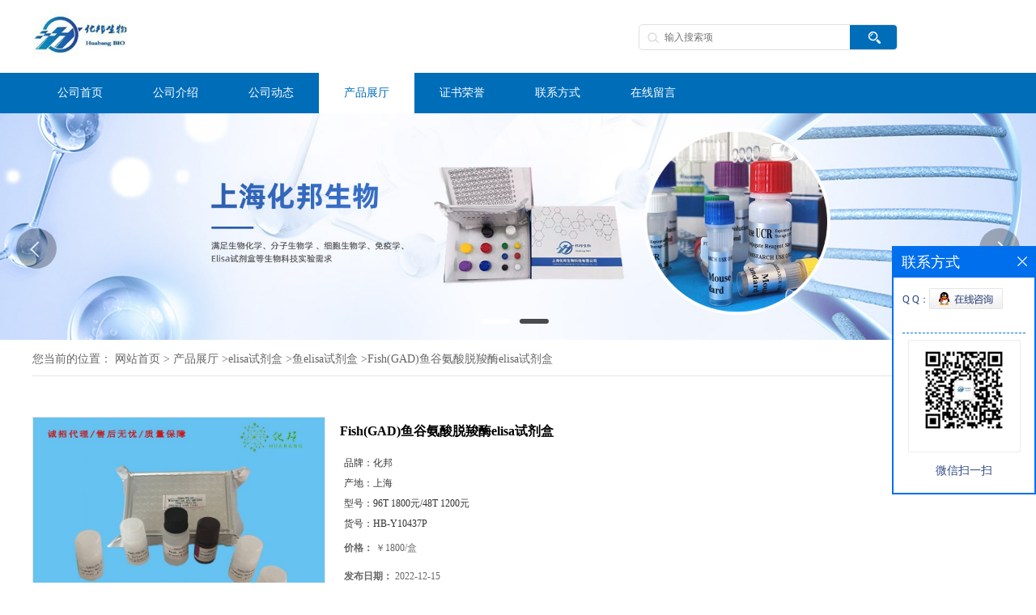

--- FILE ---
content_type: text/html; charset=utf-8
request_url: http://www.huabangbio.com/products/show27025874.html
body_size: 8621
content:
<!DOCTYPE HTML>
<html>
<head>
<meta http-equiv="Content-Type" content="text/html; charset=utf-8" />
<meta name="viewport" content="width=device-width, initial-scale=1.0, maximum-scale=1.0, user-scalable=no" />
<title>Fish(GAD)鱼谷氨酸脱羧酶elisa试剂盒-上海化邦生物科技有限公司</title>
<meta http-equiv="keywords" content="Fish(GAD)鱼谷氨酸脱羧酶elisa试剂盒">
<meta http-equiv="description" content="Fish(GAD)鱼谷氨酸脱羧酶elisa试剂盒 英文名称：GAD elisa kit 检测范围:1.5-48U/L 货号：HB-Y10437P 规格：96T 1800元/48T 1200元 用途：用于科研实验。 保存及有效期： 1.试剂盒保存： 2-8℃。 2．有效期： 6个月 特点:操作简单 规格：96T/48T 供货能力：...">


<SCRIPT language=javascript type=text/javascript>
    <!--
    if(window.XMLHttpRequest){
        document.oncontextmenu=function(e){return false;}
        document.onselectstart=function(e){return false;}
    }else if(window.ActiveXObject){
        document.oncontextmenu=new Function('event.returnValue=false;');
        document.onselectstart=new Function('event.returnValue=false;');
    }
    -->
</SCRIPT>
<noscript><iframe src=""></iframe></noscript>
<style>
    body { -moz-user-select: none; }
</style>
<script>
    if(true){
        var curl = window.location.href;
        var defurl = "http://www.huabangbio.com";
        if(curl.indexOf(defurl)<0){
            if (defurl.indexOf("http://")==0){
                curl = curl.replace(defurl.replace("http:","https:"),defurl);
            }else{
                curl = curl.replace(defurl.replace("https:","http:"),defurl);
            }
            window.location.href = curl;
        }
    }
</script>
<link rel="stylesheet" type="text/css" href="/web/mb/cn/gd_mb84/css/base.css">
<link rel="stylesheet" type="text/css" href="/web/mb/cn/gd_mb84/css/top.css">
<link rel="stylesheet" type="text/css" href="/web/mb/cn/gd_mb84/css/bottom.css">
<link rel="stylesheet" type="text/css" href="/web/mb/cn/gd_mb84/css/layout.css">
<script type="text/javascript" src="/web/mb/cn/gd_mb84/js/jquery-1.11.1.min.js"></script>
<script type="text/javascript" src="/web/mb/cn/gd_mb84/js/common.js"></script>
<script type="text/javascript" src="/web/mb/cn/gd_mb84/js/Tony_Tab.js"></script><!--焦点图-->
<script type="text/javascript" src="/web/mb/cn/gd_mb84/js/jquery.SuperSlide2.js"></script></head> 
<body>
<div class="header">
 <div class="clearfix top">
  <a href="/" class="logo_l">
	<img src="/img/logo/2022/8/4/165960613740522.jpg" alt="上海化邦生物科技有限公司" title="elisa试剂盒-植物elisa试剂盒-上海化邦生物科技有限公司"/>
   </a>
  <div class="ad_sech"> 
    <ul>
	 <form name="form_productSearch" id="form_productSearch1" method="get" onsubmit="return searchProduct('product_sokey1');">
	  <input type="text" placeholder="输入搜索项"  name="keys" id="product_sokey1" value="" class="tp_t_mx_t1"/>
	  <input type="button" value=""  onclick="searchProduct('product_sokey1')" class="tp_t_mx_t2"/>
     </form>
<script src="/web/mb/publicJs/common.js"></script>
<script type="text/javascript">
    function searchProduct(keyid) {
        var inputid="product_sokey";
        if(keyid)inputid=keyid;
        var keys = $("#"+inputid).val();       // 搜索的关键词
        if(keys==""){
            tusi("请输入您要搜索的关键词");
            return false;
        }
        if (117829 > 0){
            location.href = "/products/list-catid-117829_-keys-"+URLEncode(keys)+"_--p1.html";
        }else {
            location.href = "/products/list-keys-"+URLEncode(keys)+"_--p1.html";
        }
        return false;
    }
</script>
    </ul>
  </div><!--ad_sech-->
  <a class="serch_dr" href="javascript:void(0)">&nbsp;</a>
  <a href="javascript:void(0)" class="mul_m"><span>&nbsp;</span></a>
    <div class="wap_men">
      <span class="ap_mt1">菜单</span>
      <em class="ap_mt12"><a href="javascript:void(0)">Close</a></em>
      <em class="ap_mt3">
        <a href="/" >公司首页</a>
        <a href="/about.html" >公司介绍</a>
        <a href="/news/list--p1.html" >公司动态</a>
        <a href="/products/list--p1.html" >产品展厅</a>
        <a href="/honors/list--p1.html" >证书荣誉</a>
        <a href="/contact.html" >联系方式</a>
        <a href="/feedback.html" >在线留言</a>
	  </em>
     </div><!--wap_men-->
    <div class="wap_secr">
 <ul>
  <span class="clst_xc">&nbsp;</span>
  <em>
   <form name="form_productSearch" id="form_productSearch" method="get" onsubmit="return searchProduct('product_sokey');">
	<input type="text" placeholder="输入搜索项"  name="keys" id="product_sokey" value="" class="tp_t_mxt1"/>
	<input type="button" value=""  onclick="searchProduct('product_sokey')" class="tp_t_mxt2"/>
   </form>
   </em>
  </ul>
</div><!--wap_secr-->
 </div><!--top-->
 <div class="nav">
   <ul>
		<li
		  ><a href="/"   class="lrt"><em>公司首页</em></a></li>
		<li
		  ><a href="/about.html"   class="lrt"><em>公司介绍</em></a></li>
		<li
		  ><a href="/news/list--p1.html"   class="lrt"><em>公司动态</em></a></li>
		  <li class="ch_omm
				omm
		  "><a href="/products/list--p1.html"   class="lrt"><em>产品展厅</em></a><em class="dfe_dce_c"></em>
			<div class="nre_mdc">
			  <a href="/products/list-catid-117684_--p1.html">elisa试剂盒</a>
			  <a href="/products/list-catid-118103_--p1.html">科研细胞</a>
			  <a href="/products/list-catid-156848_--p1.html">人(HUman)elisa试剂盒</a>
			</div><!--nre_mdc-->
		</li>
		<li
		  ><a href="/honors/list--p1.html"   class="lrt"><em>证书荣誉</em></a></li>
		<li
		  ><a href="/contact.html"   class="lrt"><em>联系方式</em></a></li>
		<li
		  ><a href="/feedback.html"   class="lrt"><em>在线留言</em></a></li>
   </ul>
  </div><!--nav-->
</div><!--header--><div class="banner-box slideBox">
 <div class="bd">
 <ul>
        <li><div class="m-width">
                <img src="/img/other/2022/8/4/165960614894046.jpg" alt=""/>
           </div>
		</li>
        <li><div class="m-width">
                <img src="/img/other/2022/9/22/166381468699461.jpg" alt=""/>
           </div>
		</li>
   </ul>
 </div>
<div class="banner-btn">
  <a class="prev" href="javascript:void(0);">&lt;</a>
  <a class="next" href="javascript:void(0);">&gt;</a>
   <div class="hd"><ul>
		 <li>&nbsp;</li>
		 <li>&nbsp;</li>
   </ul>
  </div>
 </div><!--banner-btn-->
</div><!--banner-box-->
<style type="text/css">
.title_l{line-height:40px;margin:0px auto;font-size:14px;height:40px;overflow:hidden;}
.title_l a{color: #666;}
</style>


<div class="title_l">
  <div class="title_l_ul">您当前的位置：
                <a href="/" title="网站首页">网站首页</a> &gt;
                <a href="/products/list--p1.html">产品展厅</a>
                &gt;<a href="/products/list-catid-117684_--p1.html">elisa试剂盒</a>
                &gt;<a href="/products/list-catid-117829_--p1.html">鱼elisa试剂盒</a>
                &gt;<a>Fish(GAD)鱼谷氨酸脱羧酶elisa试剂盒</a>
 </div><!--title_l_ul-->
</div><!--title_l-->
<div class="prot_ma_in">
 <div class="clearfix prot_main_t">

<link rel="stylesheet" type="text/css" href="/web/mb/publicCss/product.css">
<script src="/web/mb/publicJs/jqzoom.base.js?v=20230706"></script>
<script src="/web/mb/publicJs/jquery.jqzoom.js"></script>
<div class="list_box">
    <!-- showpic -->
    <div class="prolist" style="margin-top:20px;">
        <div class="pr_deti_main">
            <div class="clearfix pr_detai_top">
                <div class="wth674">
                    <div class="product-show">
                        <div class="region-detail-gallery">
                           
                            <div id="preview" class="spec-preview">
							  
                                <table width="360" height="360" border="0" cellspacing="0" cellpadding="0">
                                    <tr>
                                        <td width="360" height="360" align="center" valign="middle">
                                            <div class="prism-player" id="player-con" style="margin: 0px auto; display:none;"></div>
                                            <span class="jqzoom">
                                         <img src="https://imgcn6.guidechem.com/img/product/2022/8/26/608105123201827.jpg" jqimg="https://imgcn6.guidechem.com/img/product/2022/8/26/608105123201827.jpg" class="cv_mfrt" alt="">
                                </span>
                                        </td>
                                    </tr>
                                </table>
                            </div><!--spec-preview-->
                            <div class="spec-scroll">
                                <div class="prev">&nbsp;</div>
                                <div class="next">&nbsp;</div>
                                <div class="items">
                                    <ul>
                                        <li
                                                class="add"
                                        ><img src="https://imgcn6.guidechem.com/img/product/2022/8/26/608105123201827.jpg" mid="https://imgcn6.guidechem.com/img/product/2022/8/26/608105123201827.jpg" big="https://imgcn6.guidechem.com/img/product/2022/8/26/608105123201827.jpg" isvideo="0" onclick="preview(this,360);"></li>
                                        <li
                                        ><img src="https://imgcn6.guidechem.com/img/product/2022/8/26/608105123202099.jpg" mid="https://imgcn6.guidechem.com/img/product/2022/8/26/608105123202099.jpg" big="https://imgcn6.guidechem.com/img/product/2022/8/26/608105123202099.jpg" isvideo="0" onclick="preview(this,360);"></li>
                                        <li
                                        ><img src="https://imgcn6.guidechem.com/img/product/2022/8/26/608105123201545.jpg" mid="https://imgcn6.guidechem.com/img/product/2022/8/26/608105123201545.jpg" big="https://imgcn6.guidechem.com/img/product/2022/8/26/608105123201545.jpg" isvideo="0" onclick="preview(this,360);"></li>
                                        <li
                                        ><img src="https://imgcn6.guidechem.com/img/product/2022/8/26/608105123202356.jpg" mid="https://imgcn6.guidechem.com/img/product/2022/8/26/608105123202356.jpg" big="https://imgcn6.guidechem.com/img/product/2022/8/26/608105123202356.jpg" isvideo="0" onclick="preview(this,360);"></li>
                                        <li
                                        ><img src="https://imgcn6.guidechem.com/img/product/2022/8/26/608105123202221.jpg" mid="https://imgcn6.guidechem.com/img/product/2022/8/26/608105123202221.jpg" big="https://imgcn6.guidechem.com/img/product/2022/8/26/608105123202221.jpg" isvideo="0" onclick="preview(this,360);"></li>
                                    </ul>
                                </div><!--items-->
                            </div><!--spec-scroll-->
                            <!--缩图结束-->
                        </div>
                        <div class="det_plt">
                            <div class="product_title">Fish(GAD)鱼谷氨酸脱羧酶elisa试剂盒</div>
                            <div class="price-content">
                                <div class="detail-texta">
                                    <div class="price-outer-div">
                                        <ul>
                                            <li><span>品牌：<span>化邦</span></span></li>
                                        </ul>
                                        <div class="clear"></div>
                                    </div>
                                    <div class="price-outer-div">
                                        <ul>
                                            <li><span>产地：<span>上海</span></span></li>
                                        </ul>
                                        <div class="clear"></div>
                                    </div>
                                    <div class="price-outer-div">
                                        <ul>
                                            <li><span>型号：<span>96T 1800元/48T  1200元</span></span></li>
                                        </ul>
                                        <div class="clear"></div>
                                    </div>
                                    <div class="price-outer-div">
                                        <ul>
                                            <li><span>货号：<span>HB-Y10437P</span></span></li>
                                        </ul>
                                        <div class="clear"></div>
                                    </div>

                                    <ul class="product-zd ">
                                        <li><strong>价格：</strong> ￥1800/盒</li>
                                        <li><strong>发布日期：</strong> 2022-12-15</li>
                                        <li><strong>更新日期：</strong> 2026-01-13</li>
                                    </ul>
                                </div>

                            </div>
                            <div class="detail-button">
                                <div class="prof_se_nd"><a href="/feedback.html?title=Fish(GAD)鱼谷氨酸脱羧酶elisa试剂盒" style="color:#fff;">发送咨询信息</a></div>
                            </div>
                        </div><!--det_plt-->
                        <div class="cl"></div>

                    </div>
                    <div class="cl"></div>
                </div>

            </div><!--pr_detai_top-->
            <div class="prof_all prof_width"><span>产品详请</span></div><!--prof_all-->
            <div class="prog_leg">

                <table width="100%" border="0" cellspacing="0" cellpadding="0" bgcolor="#f9f9f9">
                    <tbody>
                    <tr>
                        <td width="5%" height="45" align="left" nowrap="nowrap">产地 </td>
                        <td width="15%" height="45" align="left">
                            上海
                        </td>
                    </tr>
                    <tr>
                        <td width="5%" height="45" align="left" nowrap="nowrap">保存条件 </td>
                        <td width="15%" height="45" align="left">
                            2-8°C
                        </td>
                    </tr>
                    <tr>
                        <td width="5%" height="45" align="left" nowrap="nowrap">品牌 </td>
                        <td width="15%" height="45" align="left">
                            化邦
                        </td>
                    </tr>
                    <tr>
                        <td width="5%" height="45" align="left" nowrap="nowrap">货号 </td>
                        <td width="15%" height="45" align="left">
                            HB-Y10437P
                        </td>
                    </tr>
                    <tr>
                        <td width="5%" height="45" align="left" nowrap="nowrap">用途 </td>
                        <td width="15%" height="45" align="left">
                            用于科研实验
                        </td>
                    </tr>
                    <tr>
                        <td width="5%" height="45" align="left" nowrap="nowrap">检测方法 </td>
                        <td width="15%" height="45" align="left">
                            酶联免疫法
                        </td>
                    </tr>
                    <tr>
                        <td width="5%" height="45" align="left" nowrap="nowrap">CAS编号 </td>
                        <td width="15%" height="45" align="left">
                            
                        </td>
                    </tr>
                    <tr>
                        <td width="5%" height="45" align="left" nowrap="nowrap">保质期 </td>
                        <td width="15%" height="45" align="left">
                            6个月
                        </td>
                    </tr>
                    <tr>
                        <td width="5%" height="45" align="left" nowrap="nowrap">适应物种 </td>
                        <td width="15%" height="45" align="left">
                            人,大鼠,小鼠,植物,昆虫,微生物等
                        </td>
                    </tr>
                    <tr>
                        <td width="5%" height="45" align="left" nowrap="nowrap">检测限 </td>
                        <td width="15%" height="45" align="left">
                            1.5-48U/L
                        </td>
                    </tr>
                    <tr>
                        <td width="5%" height="45" align="left" nowrap="nowrap">数量 </td>
                        <td width="15%" height="45" align="left">
                            55
                        </td>
                    </tr>
                    <tr>
                        <td width="5%" height="45" align="left" nowrap="nowrap">包装规格 </td>
                        <td width="15%" height="45" align="left">
                            96T 1800元/48T  1200元
                        </td>
                    </tr>
                    <tr>
                        <td width="5%" height="45" align="left" nowrap="nowrap">标记物 </td>
                        <td width="15%" height="45" align="left">
                            HRP标记的GAD
                        </td>
                    </tr>
                    <tr>
                        <td width="5%" height="45" align="left" nowrap="nowrap">纯度 </td>
                        <td width="15%" height="45" align="left">
                            99%
                        </td>
                    </tr>
                    <tr>
                        <td width="5%" height="45" align="left" nowrap="nowrap">样本 </td>
                        <td width="15%" height="45" align="left">
                            血清,血浆,细胞,组织,等相关液体
                        </td>
                    </tr>
                    <tr>
                        <td width="5%" height="45" align="left" nowrap="nowrap">应用 </td>
                        <td width="15%" height="45" align="left">
                            定量/定性/酶活检测
                        </td>
                    </tr>
                    <tr>
                        <td width="5%" height="45" align="left" nowrap="nowrap">是否进口 </td>
                        <td width="15%" height="45" align="left">
                            否
                        </td>
                    </tr>
                    </tbody>
                </table>

            </div><!--prog_leg--><!--prog_leg-->
            <div class="ntf_pcde">
                <p>
	<strong>Fish(GAD)鱼谷氨酸脱羧酶elisa试剂盒</strong><br />
英文名称：GAD elisa kit
</p>
<p>
	检测范围:1.5-48U/L<br />
货号：HB-Y10437P&nbsp;<br />
规格：<span style="white-space:normal;">96T 1800元</span><span style="white-space:normal;">/48T&nbsp; 1200元</span><br />
用途：用于科研实验。 <br />
<img alt="Fish(GAD)鱼谷氨酸脱羧酶elisa试剂盒" src="https://imgcn6.guidechem.com/img/product/2022/8/26/608105123202221.jpg" /><br />
保存及有效期： <span style="color:#00D5FF;"></span><br />
1.试剂盒保存： 2-8℃。 <br />
2．有效期： 6个月<br />
特点:操作简单<br />
规格：96T/48T<br />
供货能力：现货，可根据客户需求批量订制生产。 公司经营的ELISA检测试剂盒种类齐全，<br />
<span style="color:#337FE5;">&nbsp;</span><span style="color:#337FE5;">可以检测：人、大鼠、小鼠、豚鼠、鹿、羊、鸡、鸭、鱼、兔子、猪、犬、猴、马、牛等动植物。</span><br />
<span style="color:#337FE5;"> 支持快递包邮，试剂盒提供免费代测服务</span><br />
<span style="color:#337FE5;"><img alt="Fish(GAD)鱼谷氨酸脱羧酶elisa试剂盒" src="https://imgcn6.guidechem.com/img/product/2022/8/26/608105123201545.jpg" /></span><br />
<strong>Fish(GAD)鱼谷氨酸脱羧酶elisa试剂盒</strong> 
</p>
<p>
	相关产品：<br />
人谷氨酰转肽酶(GT)elisa试剂盒GT kit人凝血因子V Leiden(FVL)elisa试剂盒FVL kit<br />
人尿糖(Ug)elisa试剂盒Ug kit人黄尿烯酸(XA)elisa试剂盒XA kit<br />
人S100A12钙结合蛋白(S100A12)elisa试剂盒S100A12 kit人核因子-κB亚基p65亲和肽(NF-κB p65)elisa试剂盒NF-κB p65 kit<br />
人氧化应激反应诱导凋亡蛋白(ORAIP)elisa试剂盒ORAIP kit人活化转录因子6(ATF6)elisa试剂盒ATF6 kit<br />
人EB病毒早期抗原(EA)elisa试剂盒EA kit人食欲素A(OXA)elisa试剂盒OXA kit<br />
人抗双链DNA-IgA抗体(dsDNA-IgA)elisa试剂盒dsDNA-IgA kit人Y一谷氨酞转肤酶(γ－GTP)elisa试剂盒γ－GTP kit<br />
人磷酸化糖原合成酶激酶3β(PGSK3β)elisa试剂盒PGSK3β kit人还原型谷胱甘肽(GSH)elisa试剂盒GSH kit<br />
人素H2(PGH2)elisa试剂盒PGH2 kit人核酸酶(benzonase)elisa试剂盒benzonase kit<br />
人MBD3(MBD3)elisa试剂盒MBD3 kit人下游转录因子(Gli)elisa试剂盒Gli kit
</p>
<p>
	<br />
</p>
<p>
	<b><span style="font-family:宋体;font-size:10.5000pt;">注意事项：</span></b><b><span style="font-family:宋体;font-size:10.5000pt;"></span></b> 
</p>
<p style="margin-left:18.0000pt;text-indent:-18.0000pt;">
	<span style="font-family:宋体;font-size:10.5000pt;">1．&nbsp;</span><span style="font-family:宋体;font-size:10.5000pt;"><span>试剂盒从冷藏环境中取出应在室温平衡</span><span>15-30分钟后方可使用，酶标包被板开封后如未用完，板条应装入密封袋中保存。样本在使用前也要在室温平衡60分钟。</span></span><span style="font-family:宋体;font-size:10.5000pt;"></span> 
</p>
<p style="margin-left:18.0000pt;text-indent:-18.0000pt;">
	<span style="font-family:宋体;font-size:10.5000pt;">2．&nbsp;</span><span style="font-family:宋体;font-size:10.5000pt;">浓洗涤液</span><span style="font-family:宋体;font-size:10.5000pt;">可能</span><span style="font-family:宋体;font-size:10.5000pt;">会有</span><span style="font-family:宋体;font-size:10.5000pt;">结晶</span><span style="font-family:宋体;font-size:10.5000pt;">析出，稀释时可在水浴中加温助溶</span><span style="font-family:宋体;font-size:10.5000pt;">，洗涤时不影响结果。</span><span style="font-family:宋体;font-size:10.5000pt;"></span> 
</p>
<p style="margin-left:18.0000pt;text-indent:-18.0000pt;">
	<span style="font-family:宋体;font-size:10.5000pt;">3．&nbsp;</span><span style="font-family:宋体;font-size:10.5000pt;"><span>各步加样均应使用加样器，并经常校对其准确性，以避免试验误差。一次加样时间zui好控制在</span><span>5分钟内，如标本数量多，推荐使用排枪加样。</span></span><span style="font-family:宋体;font-size:10.5000pt;"></span> 
</p>
<p style="margin-left:18.0000pt;text-indent:-18.0000pt;">
	<span style="font-family:宋体;font-size:10.5000pt;">4．&nbsp;</span><span style="font-family:宋体;font-size:10.5000pt;"><span>请每次测定的同时做标准曲线，zui好做复孔。如标本中待测物质含量过高（样本</span><span>OD值大于标准品孔孔的OD值），请先用样品稀释液稀释一定倍数（n倍）后再测定，计算时请zui后</span></span><span style="font-family:宋体;font-size:10.5000pt;">乘以</span><span style="font-family:宋体;font-size:10.5000pt;"><span>总稀释倍数（</span><span>×n×5）。</span></span><span style="font-family:宋体;font-size:10.5000pt;"></span> 
</p>
<p style="margin-left:18.0000pt;text-indent:-18.0000pt;">
	<span style="font-family:宋体;font-size:10.5000pt;">5．&nbsp;</span><span style="font-family:宋体;font-size:10.5000pt;">封板膜只限一次性使用，以避免交叉污染。</span><span style="font-family:宋体;font-size:10.5000pt;"></span> 
</p>
<p style="margin-left:18.0000pt;text-indent:-18.0000pt;">
	<span style="font-family:宋体;font-size:10.5000pt;">6．&nbsp;</span><span style="font-family:宋体;font-size:10.5000pt;">底物请避光保存。</span><span style="font-family:宋体;font-size:10.5000pt;"></span> 
</p>
<p style="margin-left:18.0000pt;text-indent:-18.0000pt;">
	<span style="font-family:宋体;font-size:10.5000pt;">7．&nbsp;</span><span style="font-family:宋体;font-size:10.5000pt;"><span>严格按照说明书的操作进行，试验结果判定必须以酶标仪读数为准</span><span>.</span></span><span style="font-family:宋体;font-size:10.5000pt;"></span> 
</p>
<p style="margin-left:18.0000pt;text-indent:-18.0000pt;">
	<span style="font-family:宋体;font-size:10.5000pt;">8．&nbsp;</span><span style="font-family:宋体;font-size:10.5000pt;">所有样品，洗涤液和各种废弃物都应按传染物处理。</span><span style="font-family:宋体;font-size:10.5000pt;"></span> 
</p>
<p>
	<span style="font-family:宋体;font-size:10.5000pt;">本试剂不同批号组分不得混用。</span> 
</p>
<p>
	<br />
</p>
<p>
	<br />
</p>
            </div><!--ntf_pcde-->
        </div><!--pr_deti_main-->
    </div>
    <script>function tomessage(s,d){
        document.getElementById("stype").value=s;
        document.getElementById("sid").value=d;
        document.formdetail.method="POST";
        document.formdetail.submit();
    }</script>
    <form method="post" action="message.html" name="formdetail" id="formdetail">
        <input type="hidden" name="stype" id="stype" value="">
        <input type="hidden" name="sid" id="sid" value="">
    </form>
<style>.price-outer-div li{width: 100%;}
</style>


</div>



<style type="text/css">
.ews_t_t{line-height:45px;margin:0px auto;font-size:16px;height:45px;overflow:hidden;color:#333;font-weight:bold;text-align: left;}
.ews_t_tl{overflow:hidden;}
.ews_t_tl a{float:left;color:#555;display:block;height:36px;line-height:36px;padding:0px 15px;background:#eeeeee;font-size:14px;margin-right:20px;margin-bottom:20px;border-radius:6px;-moz-border-radius:6px;-webkit-border-radius:6px;text-align: left;}
.prto_zi_ul li{float:left;width:23%;margin-bottom:10px;padding-right:2%;list-style:none;}
.prto_zi_ul li table{width:100%;height:200px;}
.prto_zi_ul {padding:0px;margin:0px;width:100%;display:block;overflow:hidden;}
.prto_zi_ul li table img{max-width:100%;max-height:200px;}
.text_mdf{display:block;height:25px;overflow:hidden;color:#333;line-height:25px;font-size:14px;text-align:center;}
.text_mdf a{color:#333;}
.news_tag{padding:0px 20px;}

.swe_md{background:#fff;}
</style>

<div class="swe_md">

<div class="news_tag">
<div class="ews_t_t">相关产品：</div><!--ews_t_t-->
<ul class="prto_zi_ul">
    <li>
	  <table width="100%" border="0" cellspacing="0" cellpadding="0">
          <tr>
            <td align="center" valign="middle">
            <a href="/products/show27167636.html" target="_blank">
            <img src="https://imgcn6.guidechem.com/img/product/2022/7/30/608105231004735.jpg" alt="">
             </a>
            </td>
          </tr>
         </table>
         <div class="text_mdf">
            <a href="/products/show27167636.html" target="_blank">人elisa试剂盒</a>
        </div>
    </li>
    <li>
	  <table width="100%" border="0" cellspacing="0" cellpadding="0">
          <tr>
            <td align="center" valign="middle">
            <a href="/products/show27166498.html" target="_blank">
            <img src="https://imgcn6.guidechem.com/img/product/2022/8/26/608105123201973.jpg" alt="">
             </a>
            </td>
          </tr>
         </table>
         <div class="text_mdf">
            <a href="/products/show27166498.html" target="_blank">植物elisa试剂盒</a>
        </div>
    </li>
    <li>
	  <table width="100%" border="0" cellspacing="0" cellpadding="0">
          <tr>
            <td align="center" valign="middle">
            <a href="/products/show27166491.html" target="_blank">
            <img src="https://imgcn6.guidechem.com/img/product/2022/8/26/608105123201973.jpg" alt="">
             </a>
            </td>
          </tr>
         </table>
         <div class="text_mdf">
            <a href="/products/show27166491.html" target="_blank">小鼠elisa试剂盒</a>
        </div>
    </li>
    <li>
	  <table width="100%" border="0" cellspacing="0" cellpadding="0">
          <tr>
            <td align="center" valign="middle">
            <a href="/products/show26551054.html" target="_blank">
            <img src="https://imgcn6.guidechem.com/img/product/2022/8/26/608105123202221.jpg" alt="">
             </a>
            </td>
          </tr>
         </table>
         <div class="text_mdf">
            <a href="/products/show26551054.html" target="_blank">植物角鲨烯合成酶(SQS)elisa检测试剂盒</a>
        </div>
    </li>
</ul>
</div><!--news_tag-->
</div><!--swe_md--> </div><!--prot_main_t-->
</div><!--prot_ma_in-->

<script type="text/javascript" src="/web/mb/publicJs/common.js"></script>


<style typpe="text/css">
    .flot_cuext{width:174px;position:fixed;right:0px;top:100px;background:#006fed;padding:2px;}
    .lot_cu1{height:37px;}
    .lot_cu1 span{float:left;line-height:37px;color:#fff;font-size:18px;font-family:"微软雅黑";margin-left:10px;}
    .lot_cu2{background:#fff;padding:0px 11px 15px;}
    .lot_cu1 a{float:right;margin-top:11px;margin-right:9px;}
    .lot_cu2 dl{padding:10px 0px 15px;border-bottom:1px dashed #006fed;}
    .lot_cu2 dl dd{color:#314985;font-size:12px;line-height:35px;word-break:break-all;table-layout:fixed;overflow:hidden;}
    .lot_cu2 dl dd span{float:left;}
    .lot_cu2 dl dd em{float:left;}
    .lot_cu2 dl dd em img{margin-top:3px;}
    .lot_cu2 dl dd strong{color:#314985;font-size:14px;}
    .lot_cet1{margin:19px 0px;text-align:center;}
    .lot_cet2{width: 125px;height: 125px;margin:8px auto 10px;border:1px solid #eeeeee;text-align:center;padding:6px;}
    .lot_cet2 img{max-width: 110px;max-height: 110px;}
    .lot_cet3{text-align:center;line-height:25px;color:#314985;font-size:14px;font-family:"微软雅黑";}
    .flot_cuext{
        z-index: 999999;
    }
</style>


<div class="flot_cuext" style="font-size: 12px;Top:304px;position: fixed;right: 0px; font-size: 12px;">

    <div class="lot_cu1"><span>联系方式</span><a onclick="hideQq()" href="javascript:void(0)"><img src="/images/clr_xwe.png"></a></div><!--lot_cu1-->
    <div class="lot_cu2">
        <dl>
            <dd><span>Q Q：</span><em><a target="_blank" href="tencent://message/?Menu=yes&uin=1347378393&Site=上海化邦生物科技有限公司&Service=300&sigT=45a1e5847943b64c6ff3990f8a9e644d2b31356cb0b4ac6b24663a3c8dd0f8aa12a545b1714f9d45"><img src="/images/qq_meq.jpg"></a></em></dd>
        </dl>




        <div class="lot_cet2"><img src="/simg/contact/2022/8/21/166109280451753.jpg"></div><!--lot_cet2-->
        <div class="lot_cet3">微信扫一扫</div><!--lot_cet3-->


    </div><!--lot_cu2-->

</div>

<script>
    function hideQq() {
        $(".flot_cuext").hide();
    }
</script>

 <div class="footer">
  <div class="clearfix footer_b">
   <div class="clearfix footer_mdr">
    <ul>
     <li class="er_m_r2">
      <span>产品类别</span>
      <em>
				<a href="/products/list-catid-117684_--p1.html">elisa试剂盒</a>
				<a href="/products/list-catid-118103_--p1.html">科研细胞</a>
				<a href="/products/list-catid-156848_--p1.html">人(HUman)elisa试剂盒</a>
	  </em>
     </li>
     <li class="er_m_r1">
      <span>快捷导航</span>
      <em>
        <a href="/" >公司首页</a>
        <a href="/about.html" >公司介绍</a>
        <a href="/news/list--p1.html" >公司动态</a>
        <a href="/products/list--p1.html" >产品展厅</a>
        <a href="/honors/list--p1.html" >证书荣誉</a>
        <a href="/contact.html" >联系方式</a>
        <a href="/feedback.html" >在线留言</a>
	   </em>
     </li>
     <li class="er_m_r3">
      <span>上海化邦生物科技有限公司</span>
      <dl class="lind_mdr2">
		<dd class="nd_mt1">联系人：付经理</dd>
		<dd class="nd_mt2"><a href="tel:18917535736">电话：18917535736</a></dd>
		 <dd class="nd_mt3">邮箱：<a href="email:1347378393@qq.com">1347378393@qq.com</a></dd>
		<dd class="nd_mt4">地址：上海市青浦区朱家角镇康业路388弄</dd>
      </dl>
     </li>
     <li class="er_m_r4">
      <span>二维码</span> 
      <em class="emd_mdf"><img src="/simg/contact/2022/8/21/166109280451753.jpg" alt=""></em>
     </li>
    </ul>
   </div><!--footer_mdr-->
   <div class="q_ert_ed">
    版权所有 Copyright (©) 2026 
<a href="/sitemap.xml" target="_blank" class="zzb07link">XML</a>			
			
			<br/>
   </div><!--q_ert_ed-->
  </div><!--footer_b-->
 </div><!--footer-->
<script src="/js/jquery.cookie.js"></script>

<script>
    $("img").each(function(){
        if($(this).attr('src')=='') $(this).remove();
    });
    if(location.href.indexOf('/news/list')!=-1){
        $("img").error(function () {
            $(this).remove();
        });
    }else {
        $("img").error(function () {
            $(this).attr("src", "/images/nophoto.png");
        });
    }
</script>
<script type='text/javascript' src='https://tj.guidechem.com/js/visitcount3.js'></script> 
<script type='text/javascript' defer> 
var _visitCount_ = new VisitCount(); 
_visitCount_.dbName='guidecn'; 
_visitCount_.source='pc'; 
_visitCount_.sid=27025874; 
_visitCount_.clientkey='1768692626218_4213'; 
_visitCount_.comid=608105; 
_visitCount_.vcomid=0; 
_visitCount_.keyword=''; 
_visitCount_.stype='pro'; 
_visitCount_.visittimes=1; 
_visitCount_.data=''; 
_visitCount_.types=''; 
_visitCount_.time='1768692626281'; 
_visitCount_.sign='92f6e5ad1d6603e70323f0510c316acc'; 
_visitCount_.sentReq(); 
function _doAction_(sid,stype,action,actiondata,scomid){
	_visitCount_.doaction(sid,stype,action,actiondata,scomid);
 }
</script>
 <script type="text/javascript">
  $(".slideBox").slide({mainCell:".bd ul",autoPlay:true});
 </script>
</body>
</html>